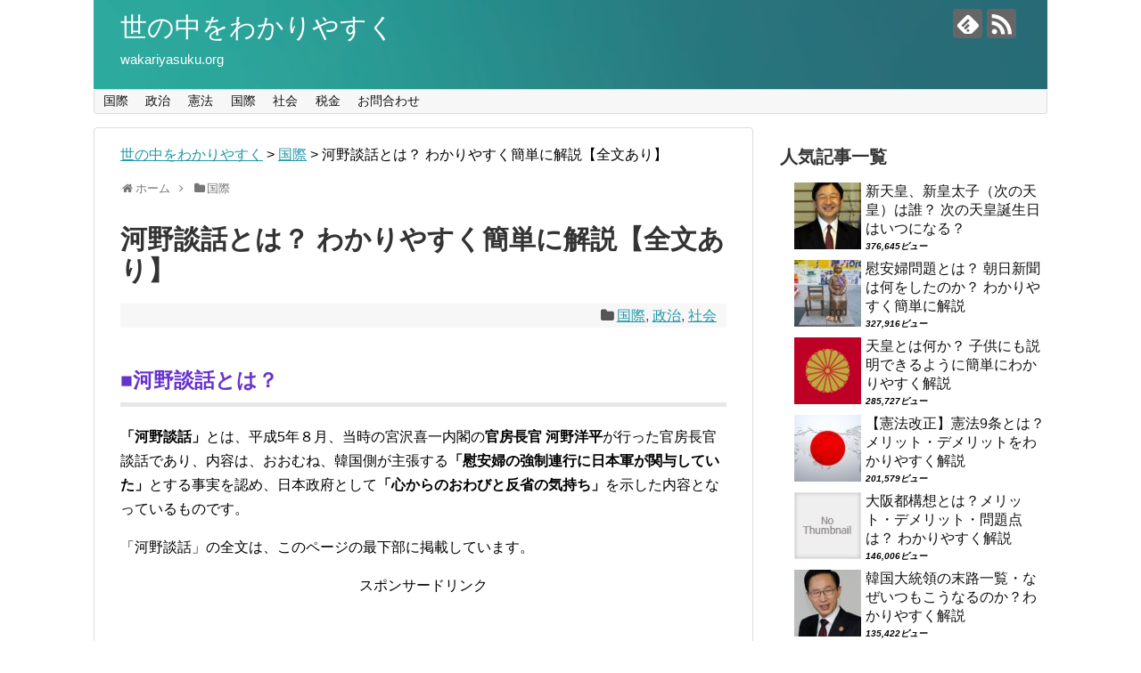

--- FILE ---
content_type: text/html; charset=UTF-8
request_url: https://wakariyasuku.org/kounodanwa.html
body_size: 65692
content:
<!DOCTYPE html>
<html lang="ja">
<head><meta name="viewport" content="width=0, initial-scale=1">
<meta charset="UTF-8">
  <meta name="viewport" content="width=1280, maximum-scale=1, user-scalable=yes">
<link rel="alternate" type="application/rss+xml" title="世の中をわかりやすく RSS Feed" href="https://wakariyasuku.org/feed/">
<link rel="pingback" href="https://wakariyasuku.org/wp/xmlrpc.php">
<meta name="description" content="河野談話とは？ わかりやすく簡単に解説。日韓の検証結果・文言調整の国民の反応、全文ほか。わかりやすく解説しています。河野談話検証結果は？文言調整は？韓国の主張は？一番の論点はなんなのか？慰安婦問題の真実は？わかりやすく解説します。">
<meta name="keywords" content="河野談話,わかりやすく,簡単に">

<meta property="og:type" content="article">
<meta property="og:description" content="河野談話とは？ わかりやすく簡単に解説。日韓の検証結果・文言調整の国民の反応、全文ほか。わかりやすく解説しています。河野談話検証結果は？文言調整は？韓国の主張は？一番の論点はなんなのか？慰安婦問題の真実は？わかりやすく解説します。">
<meta property="og:title" content="河野談話とは？ わかりやすく簡単に解説【全文あり】">
<meta property="og:url" content="https://wakariyasuku.org/kounodanwa.html">
<meta property="og:image" content="https://wakariyasuku.org/wp/wp-content/uploads/2017/11/ianfu2.jpg">
<meta property="og:site_name" content="世の中をわかりやすく">
<meta property="og:locale" content="ja_JP">


<meta name="twitter:card" content="summary">
<meta name="twitter:description" content="河野談話とは？ わかりやすく簡単に解説。日韓の検証結果・文言調整の国民の反応、全文ほか。わかりやすく解説しています。河野談話検証結果は？文言調整は？韓国の主張は？一番の論点はなんなのか？慰安婦問題の真実は？わかりやすく解説します。">
<meta name="twitter:title" content="河野談話とは？ わかりやすく簡単に解説【全文あり】">
<meta name="twitter:url" content="https://wakariyasuku.org/kounodanwa.html">
<meta name="twitter:image" content="https://wakariyasuku.org/wp/wp-content/uploads/2017/11/ianfu2.jpg">
<meta name="twitter:domain" content="wakariyasuku.org">


<link rel="stylesheet" href="/wp/s/a6b73f.css"><title>河野談話とは？ わかりやすく簡単に解説【全文あり】 - 世の中をわかりやすく</title>


<meta name="robots" content="max-snippet:-1, max-image-preview:large, max-video-preview:-1">
<link rel="canonical" href="https://wakariyasuku.org/kounodanwa.html">
<meta property="og:locale" content="ja_JP">
<meta property="og:type" content="article">
<meta property="og:title" content="河野談話とは？ わかりやすく簡単に解説【全文あり】 - 世の中をわかりやすく">
<meta property="og:description" content="■河野談話とは？ 「河野談話」とは、平成5年８月、当時の宮沢喜一内閣の官房長官 河野洋平が行った官房長官談話であり、内容は、おおむね、韓国側...">
<meta property="og:url" content="https://wakariyasuku.org/kounodanwa.html">
<meta property="og:site_name" content="世の中をわかりやすく">
<meta property="article:section" content="国際">
<meta property="article:published_time" content="2017-11-15T06:32:39+00:00">
<meta property="article:modified_time" content="2017-11-30T02:49:15+00:00">
<meta property="og:updated_time" content="2017-11-30T02:49:15+00:00">
<meta property="og:image" content="https://wakariyasuku.org/wp/wp-content/uploads/2017/11/ianfu2.jpg">
<meta property="og:image:secure_url" content="https://wakariyasuku.org/wp/wp-content/uploads/2017/11/ianfu2.jpg">
<meta property="og:image:width" content="640">
<meta property="og:image:height" content="427">
<meta name="twitter:card" content="summary_large_image">
<meta name="twitter:description" content="■河野談話とは？ 「河野談話」とは、平成5年８月、当時の宮沢喜一内閣の官房長官 河野洋平が行った官房長官談話であり、内容は、おおむね、韓国側...">
<meta name="twitter:title" content="河野談話とは？ わかりやすく簡単に解説【全文あり】 - 世の中をわかりやすく">
<meta name="twitter:image" content="https://wakariyasuku.org/wp/wp-content/uploads/2017/11/ianfu2.jpg">
<script type="application/ld+json" class="yoast-schema-graph yoast-schema-graph--main">{"@context":"https://schema.org","@graph":[{"@type":"WebSite","@id":"https://wakariyasuku.org/#website","url":"https://wakariyasuku.org/","name":"\u4e16\u306e\u4e2d\u3092\u308f\u304b\u308a\u3084\u3059\u304f","description":"wakariyasuku.org","potentialAction":{"@type":"SearchAction","target":"https://wakariyasuku.org/?s={search_term_string}","query-input":"required name=search_term_string"}},{"@type":"ImageObject","@id":"https://wakariyasuku.org/kounodanwa.html#primaryimage","url":"https://wakariyasuku.org/wp/wp-content/uploads/2017/11/ianfu2.jpg","width":640,"height":427},{"@type":"WebPage","@id":"https://wakariyasuku.org/kounodanwa.html#webpage","url":"https://wakariyasuku.org/kounodanwa.html","inLanguage":"ja","name":"\u6cb3\u91ce\u8ac7\u8a71\u3068\u306f\uff1f \u308f\u304b\u308a\u3084\u3059\u304f\u7c21\u5358\u306b\u89e3\u8aac\u3010\u5168\u6587\u3042\u308a\u3011 - \u4e16\u306e\u4e2d\u3092\u308f\u304b\u308a\u3084\u3059\u304f","isPartOf":{"@id":"https://wakariyasuku.org/#website"},"primaryImageOfPage":{"@id":"https://wakariyasuku.org/kounodanwa.html#primaryimage"},"datePublished":"2017-11-15T06:32:39+00:00","dateModified":"2017-11-30T02:49:15+00:00","author":{"@id":"https://wakariyasuku.org/#/schema/person/80054a8cd938a65d566f919328daf53c"}},{"@type":["Person"],"@id":"https://wakariyasuku.org/#/schema/person/80054a8cd938a65d566f919328daf53c","name":"shaolin","image":{"@type":"ImageObject","@id":"https://wakariyasuku.org/#authorlogo","url":"https://secure.gravatar.com/avatar/9771d2c82f2bcda179bbe2702bf93b3a?s=96&d=mm&r=g","caption":"shaolin"},"sameAs":[]}]}</script>


<link rel="dns-prefetch" href="//s.w.org">
<link rel="alternate" type="application/rss+xml" title="世の中をわかりやすく &raquo; フィード" href="https://wakariyasuku.org/feed/">
<link rel="alternate" type="application/rss+xml" title="世の中をわかりやすく &raquo; コメントフィード" href="https://wakariyasuku.org/comments/feed/">
<link rel="alternate" type="application/rss+xml" title="世の中をわかりやすく &raquo; 河野談話とは？ わかりやすく簡単に解説【全文あり】 のコメントのフィード" href="https://wakariyasuku.org/kounodanwa.html/feed/">
<script>try{window._wpemojiSettings ={"baseUrl":"https:\/\/s.w.org\/images\/core\/emoji\/2.2.1\/72x72\/","ext":".png","svgUrl":"https:\/\/s.w.org\/images\/core\/emoji\/2.2.1\/svg\/","svgExt":".svg"}}catch(e){console.log(e)}</script>





<style id="extension-style-inline-css" type="text/css">
#site-title a{color:#fff}#site-description{color:#fcfcfc}@media screen and (max-width:639px){.article br{display:block}}#h-top{background-image:url(https://wakariyasuku.org/wp/wp-content/uploads/2017/11/cropped-wakariyasuku-1.jpg)}
</style>




<script src="/wp/s/2e97dc.js" async></script>

<script type="text/javascript">var wpp_params = {"sampling_active":"","sampling_rate":"100","ajax_url":"https:\/\/wakariyasuku.org\/wp\/wp-admin\/admin-ajax.php","action":"update_views_ajax","ID":"114","token":"22a67eb46d"};</script>


<link rel="shortlink" href="https://wakariyasuku.org/?p=114">
<link rel="alternate" type="application/json+oembed" href="https://wakariyasuku.org/wp-json/oembed/1.0/embed?url=https%3A%2F%2Fwakariyasuku.org%2Fkounodanwa.html">
<link rel="alternate" type="text/xml+oembed" href="https://wakariyasuku.org/wp-json/oembed/1.0/embed?url=https%3A%2F%2Fwakariyasuku.org%2Fkounodanwa.html&#038;format=xml">
		
		<link rel="icon" href="https://wakariyasuku.org/wp/wp-content/uploads/2017/10/cropped-haikei-32x32.jpg" sizes="32x32">
<link rel="icon" href="https://wakariyasuku.org/wp/wp-content/uploads/2017/10/cropped-haikei-192x192.jpg" sizes="192x192">
<link rel="apple-touch-icon-precomposed" href="https://wakariyasuku.org/wp/wp-content/uploads/2017/10/cropped-haikei-180x180.jpg">
<meta name="msapplication-TileImage" content="https://wakariyasuku.org/wp/wp-content/uploads/2017/10/cropped-haikei-270x270.jpg">

<script type="text/javascript">
    var analyticsFileTypes = [''];
    var analyticsSnippet = 'enabled';
    var analyticsEventTracking = 'enabled';
</script>
<script type="text/javascript">
	var _gaq = _gaq || [];
  
	_gaq.push(['_setAccount', 'UA-46394014-3']);
    _gaq.push(['_addDevId', 'i9k95']); // Google Analyticator App ID with Google
	_gaq.push(['_trackPageview']);

	(function() {
		var ga = document.createElement('script'); ga.type = 'text/javascript'; ga.async = true;
		                ga.src = ('https:' == document.location.protocol ? 'https://ssl' : 'http://www') + '.google-analytics.com/ga.js';
		                var s = document.getElementsByTagName('script')[0]; s.parentNode.insertBefore(ga, s);
	})();
</script>

<script async src="//pagead2.googlesyndication.com/pagead/js/adsbygoogle.js"></script>
<script>
     (adsbygoogle = window.adsbygoogle || []).push({
          google_ad_client: "ca-pub-3393122886362603",
          enable_page_level_ads: true
     });
</script>

</head>
  <body class="post-template-default single single-post postid-114 single-format-standard categoryid-4 categoryid-2 categoryid-8" itemscope itemtype="http://schema.org/WebPage">
    <div id="container">

      
      <header itemscope itemtype="http://schema.org/WPHeader">
        <div id="header" class="clearfix">
          <div id="header-in">

                        <div id="h-top">
              
<div id="mobile-menu">
  <a id="mobile-menu-toggle" href="#"><span class="fa fa-bars fa-2x"></span></a>
</div>

              <div class="alignleft top-title-catchphrase">
                
<p id="site-title" itemscope itemtype="http://schema.org/Organization">
  <a href="/">世の中をわかりやすく</a></p>

<p id="site-description">
  wakariyasuku.org</p>
              </div>

              <div class="alignright top-sns-follows">
                                
<div class="sns-pages">
<p class="sns-follow-msg">フォローする</p>
<ul class="snsp">
<li class="feedly-page"><a href="//feedly.com/i/subscription/feed/https:/wakariyasuku.org/feed/" target="blank" title="feedlyで更新情報を購読" rel="nofollow"><span class="icon-feedly-logo"></span></a></li><li class="rss-page"><a href="feed/" target="_blank" title="RSSで更新情報をフォロー" rel="nofollow"><span class="icon-rss-logo"></span></a></li>  </ul>
</div>
                              </div>

            </div>
          </div>
        </div>
      </header>


      
<nav itemscope itemtype="http://schema.org/SiteNavigationElement">
  <div id="navi">
      	<div id="navi-in">
      <div class="menu-%e5%9b%bd%e9%9a%9b-container"><ul id="menu-%e5%9b%bd%e9%9a%9b" class="menu"><li id="menu-item-48" class="menu-item menu-item-type-taxonomy menu-item-object-category current-post-ancestor current-menu-parent current-post-parent menu-item-48"><a href="category/%e5%9b%bd%e9%9a%9b/">国際</a></li>
<li id="menu-item-50" class="menu-item menu-item-type-taxonomy menu-item-object-category current-post-ancestor current-menu-parent current-post-parent menu-item-50"><a href="category/%e6%94%bf%e6%b2%bb/">政治</a></li>
<li id="menu-item-159" class="menu-item menu-item-type-taxonomy menu-item-object-category menu-item-159"><a href="category/%e6%94%bf%e6%b2%bb/%e6%86%b2%e6%b3%95/">憲法</a></li>
<li id="menu-item-160" class="menu-item menu-item-type-taxonomy menu-item-object-category current-post-ancestor current-menu-parent current-post-parent menu-item-160"><a href="category/%e5%9b%bd%e9%9a%9b/">国際</a></li>
<li id="menu-item-161" class="menu-item menu-item-type-taxonomy menu-item-object-category current-post-ancestor current-menu-parent current-post-parent menu-item-161"><a href="category/%e7%a4%be%e4%bc%9a/">社会</a></li>
<li id="menu-item-162" class="menu-item menu-item-type-taxonomy menu-item-object-category menu-item-162"><a href="category/%e7%a8%8e%e9%87%91/">税金</a></li>
<li id="menu-item-413" class="menu-item menu-item-type-post_type menu-item-object-page menu-item-413"><a href="%e3%81%8a%e5%95%8f%e5%90%88%e3%82%8f%e3%81%9b/">お問合わせ</a></li>
</ul></div>    </div>
  </div>
</nav>

      
      <div id="body">
        <div id="body-in" class="cf">

          
          
          <main itemscope itemprop="mainContentOfPage">
            <div id="main" itemscope itemtype="http://schema.org/Blog">
<div class="breadcrumbs" typeof="BreadcrumbList" vocab="https://schema.org/">
    
<span property="itemListElement" typeof="ListItem"><a property="item" typeof="WebPage" title="Go to 世の中をわかりやすく." href="/" class="home"><span property="name">世の中をわかりやすく</span></a><meta property="position" content="1"></span> &gt; <span property="itemListElement" typeof="ListItem"><a property="item" typeof="WebPage" title="Go to the 国際 category archives." href="category/%e5%9b%bd%e9%9a%9b/" class="taxonomy category"><span property="name">国際</span></a><meta property="position" content="2"></span> &gt; <span property="itemListElement" typeof="ListItem"><span property="name" class="post post-post current-item">河野談話とは？ わかりやすく簡単に解説【全文あり】</span><meta property="url" content="https://wakariyasuku.org/kounodanwa.html"><meta property="position" content="3"></span></div><br>
  
  <div id="breadcrumb" class="breadcrumb-category"><div itemtype="http://data-vocabulary.org/Breadcrumb" itemscope="" class="breadcrumb-home"><span class="fa fa-home fa-fw"></span><a href="/" itemprop="url"><span itemprop="title">ホーム</span></a><span class="sp"><span class="fa fa-angle-right"></span></span></div><div itemtype="http://data-vocabulary.org/Breadcrumb" itemscope=""><span class="fa fa-folder fa-fw"></span><a href="category/%e5%9b%bd%e9%9a%9b/" itemprop="url"><span itemprop="title">国際</span></a></div></div>  <div id="post-114" class="post-114 post type-post status-publish format-standard has-post-thumbnail hentry category-4 category-2 category-8">
  <article class="article">
  
  
  <header>
    <h1 class="entry-title">
            河野談話とは？ わかりやすく簡単に解説【全文あり】          </h1>
    <p class="post-meta">
          
      <span class="category"><span class="fa fa-folder fa-fw"></span><a href="category/%e5%9b%bd%e9%9a%9b/" rel="category tag">国際</a><span class="category-separator">, </span><a href="category/%e6%94%bf%e6%b2%bb/" rel="category tag">政治</a><span class="category-separator">, </span><a href="category/%e7%a4%be%e4%bc%9a/" rel="category tag">社会</a></span>

      
      
      
      
      
    </p>

    
    
    
      </header>

  
  <div id="the-content" class="entry-content">
  <h3><b><span style="color: #63c;">■河野談話とは？</span></b></h3>
<p><strong>「河野談話」</strong>とは、平成5年８月、当時の宮沢喜一内閣の<strong>官房長官 河野洋平</strong>が行った官房長官談話であり、内容は、おおむね、韓国側が主張する<strong>「慰安婦の強制連行に日本軍が関与していた」</strong>とする事実を認め、日本政府として<strong>「心からのおわびと反省の気持ち」</strong>を示した内容となっているものです。</p>
<p>「河野談話」の全文は、このページの最下部に掲載しています。</p>
<p></p><div style="text-align:center;">
スポンサードリンク<br>
<script async src="//pagead2.googlesyndication.com/pagead/js/adsbygoogle.js"></script>

<ins class="adsbygoogle" style="display:inline-block;width:336px;height:280px" data-ad-client="ca-pub-3393122886362603" data-ad-slot="4718955170"></ins>
<script>
(adsbygoogle = window.adsbygoogle || []).push({});
</script>
  </div>
<h3><b><span style="color: #63c;">■「河野談話」の何が問題なのか？</span></b></h3>
<p>この「河野談話」については各方面から「再び検証すべき」「撤回すべき」という否定的な意見が上がっています。</p>
<p>その否定的な意見の上がる一番大きな要因は「日本軍が慰安婦の強制連行に関与した」という証拠がなく、あるのは「強制連行された」との元慰安婦の証言のみであり、その証言も信憑性が疑わしいものばかりだからです。</p>
<p>産經新聞は、2013年10月16日の記事で以下のように指摘しています。</p>
<blockquote><p>元慰安婦報告書、ずさん調査浮き彫り<br>
慰安所ない場所で「働いた」など証言曖昧<br>
河野談話の根拠崩れる</p>
<p>産経新聞は１５日、慰安婦募集の強制性を認めた平成５年８月の「河野洋平官房長官談話」の根拠となった、韓国での元慰安婦１６人の聞き取り調査報告書を入手した。証言の事実関係はあいまいで別の機会での発言との食い違いも目立つほか、氏名や生年すら不正確な例もあり、歴史資料としては通用しない内容だった。軍や官憲による強制連行を示す政府資料は一切見つかっておらず、決め手の元慰安婦への聞き取り調査もずさんだったと判明したことで、河野談話の正当性は根底から崩れたといえる。産経新聞は河野氏に取材を申し入れたが、応じなかった。</p>
<p>５年７月２６日から３０日までの５日間、ソウルで実施した聞き取り調査に関しては９年、当時の東良信内閣外政審議室審議官が自民党の勉強会で「（強制性認定の）明確な根拠として使えるものではなかった」と証言している。ところが政府は、この調査内容を「個人情報保護」などを理由に開示してこなかった。</p>
<p>産経新聞が今回入手した報告書はＡ４判１３枚で、調査対象の１６人が慰安婦となった理由や経緯、慰安所での体験などが記されている。だまされたり、無理やり連れて行かされたりして客を取らされるなどの悲惨な境遇が描写されている。</p>
<p>しかし、資料としての信頼性は薄い。当時、朝鮮半島では戸籍制度が整備されていたにもかかわらず、報告書で元慰安婦の生年月日が記載されているのは半数の８人で空欄が６人いた。やはり朝鮮半島で重視される出身地についても、大半の１３人が不明・不詳となっている。</p>
<p>肝心の氏名に関しても、「呂」と名字だけのものや「白粉」と不完全なもの、「カン」などと漢字不明のものもある。また、同一人物が複数の名前を使い分けているか、調査官が名前を記載ミスしたとみられる箇所も存在する。</p>
<p>大阪、熊本、台湾など戦地ではなく、一般の娼館はあっても慰安所はなかった地域で働いたとの証言もある。元慰安婦が台湾中西部の地名「彰化」と話した部分を日本側が「娼家」と勘違いして報告書に記述している部分もあった。</p>
<p>また、聞き取り調査対象の元慰安婦の人選にも疑義が残る。調査には、日本での慰安婦賠償訴訟を起こした原告５人が含まれていたが、訴状と聞き取り調査での証言は必ずしも一致せず二転三転している。</p>
<p>日本側の聞き取り調査に先立ち、韓国の安（アン）秉（ビョン）直（ジク）ソウル大教授（当時）が中心となって４年に行った元慰安婦への聞き取り調査では、連絡可能な４０人余に５～６回面会した結果、「証言者が意図的に事実を歪曲していると思われるケース」（安氏）があったため、採用したのは１９人だった。</p>
<p>政府の聞き取り調査は、韓国側の調査で不採用となった元慰安婦も複数対象としている可能性が高いが、政府は裏付け調査や確認作業は一切行っていない。</p>
<p>談話作成に関わった事務方トップの石原信雄元官房副長官は産経新聞の取材に対し「私は報告書は見ておらず、担当官の報告を聞いて判断したが、談話の大前提である証言内容がずさんで真実性、信憑性を疑わせるとなると大変な問題だ。人選したのは韓国側であり、信頼関係が揺らいでくる」と語った。</p></blockquote>
<p>このようなずさんな調査に基づいて「心からのおわびと反省の気持ち」を表明してしまったことにはいまさらながら驚きを隠せません。</p>
<p>つまり、「河野談話」とは、河野洋平らの<strong>個人的な価値判断</strong>によりなされたものなのです。そして、以後の、「慰安婦像の設置」をはじめとする韓国側の暴挙を許す、すべての悪因であるといえます。</p>
<p></p><div style="text-align:center;">
スポンサードリンク<br>
<script async src="//pagead2.googlesyndication.com/pagead/js/adsbygoogle.js"></script>

<ins class="adsbygoogle" style="display:inline-block;width:336px;height:280px" data-ad-client="ca-pub-3393122886362603" data-ad-slot="4718955170"></ins>
<script>
(adsbygoogle = window.adsbygoogle || []).push({});
</script>
  </div>
<h3><b><span style="color: #63c;">■なぜ安倍首相は「河野談話」の見直しや破棄をしないのか？</span></b></h3>
<p>2014年3月、安倍晋三首相は河野談話について「安倍内閣で見直すことは考えていない」と発言しました。</p>
<p>河野談話の見直しは、安倍総理の長年の個人的な望みでもあったはずですが、この安倍内閣では見直さない旨を表明していまいました。</p>
<p>この「河野談話見直し断念」の背景には、アメリカの強力な圧力があると言われています。</p>
<p>安倍内閣だけでなく、「河野談話」の見直しや破棄には常にアメリカの圧力があることで困難な状況になってなっていると考えてよいでしょう。</p>
<h3><b><span style="color: #63c;">■河野洋平は証人喚問しないのか？</span></b></h3>
<p>平成26年2月20日の衆議院予算会議に、河野談話が出された当時の内閣副官房長官、石原信雄氏が参考人招致されました。</p>
<p>以下はその動画です。</p>
<p></p><div class="video-container"><div class="video"><iframe src="//www.youtube.com/embed/FztTmONGSpw?rel=0" width="90%" height="350" frameborder="0" allowfullscreen="allowfullscreen"></iframe></div></div>
<p>この石原元副官房長官参の考人招致により、「河野談話」がまったく無根拠になされた談話であったことが判明しています。</p>
<p>次は河野洋平を証人喚問し、まず日本国民に対して「心からのおわびと反省の気持ち」を示させて欲しいものです。</p>
<h3><b><span style="color: #63c;">■河野談話検証結果は？</span></b></h3>
<p>平成26年6月20日、日韓による河野談話の検証結果が発表されました。</p>
<p>その結果、やはり、河野談話の文言については、当時政府と韓国との間でなんらかの調整があったとの報告がされました。</p>
<p>これについて、河野洋平は「私としては新たに付け加えることもなければ差し引くこともない」などとして言及を避けています。</p>
<blockquote><p><strong>＜河野談話全文＞</strong></p>
<p>慰安婦関係調査結果発表に関する河野内閣官房長官談話</p>
<p>いわゆる従軍慰安婦問題については、政府は、一昨年12月より、調査を進めて来たが、今般その結果がまとまったので発表することとした。</p>
<p>今次調査の結果、長期に、かつ広範な地域にわたって慰安所が設置され、数多くの慰安婦が存在したことが認められた。慰安所は、当時の軍当局の要請により設営されたものであり、慰安所の設置、管理及び慰安婦の移送については、旧日本軍が直接あるいは間接にこれに関与した。慰安婦の募集については、軍の要請を受けた業者が主としてこれに当たったが、その場合も、甘言、強圧による等、本人たちの意思に反して集められた事例が数多くあり、更に、官憲等が直接これに加担したこともあったことが明らかになった。また、慰安所における生活は、強制的な状況の下での痛ましいものであった。</p>
<p>なお、戦地に移送された慰安婦の出身地については、日本を別とすれば、朝鮮半島が大きな比重を占めていたが、当時の朝鮮半島は我が国の統治下にあり、その募集、移送、管理等も、甘言、強圧による等、総じて本人たちの意思に反して行われた。</p>
<p>いずれにしても、本件は、当時の軍の関与の下に、多数の女性の名誉と尊厳を深く傷つけた問題である。政府は、この機会に、改めて、その出身地のいかんを問わず、いわゆる従軍慰安婦として数多の苦痛を経験され、心身にわたり癒しがたい傷を負われたすべての方々に対し心からお詫びと反省の気持ちを申し上げる。また、そのような気持ちを我が国としてどのように表すかということについては、有識者のご意見なども徴しつつ、今後とも真剣に検討すべきものと考える。</p>
<p>われわれはこのような歴史の真実を回避することなく、むしろこれを歴史の教訓として直視していきたい。われわれは、歴史研究、歴史教育を通じて、このような問題を永く記憶にとどめ、同じ過ちを決して繰り返さないという固い決意を改めて表明する。</p>
<p>なお、本問題については、本邦において訴訟が提起されており、また、国際的にも関心が寄せられており、政府としても、今後とも、民間の研究を含め、十分に関心を払って参りたい。（1993年8月4日、外務省のWEBサイトより）</p></blockquote>
  </div>

  <footer>
    
    
      
                     <div class="ad-article-bottom ad-space">
          <div class="ad-label">スポンサーリンク</div>
          <div class="ad-left ad-pc adsense-336">				<div class="classic-text-widget"></div>
			<div class="widget-ad">スポンサーリンク</div>				<div class="classic-text-widget"><script async src="//pagead2.googlesyndication.com/pagead/js/adsbygoogle.js"></script>

<ins class="adsbygoogle" style="display:inline-block;width:336px;height:280px" data-ad-client="ca-pub-3393122886362603" data-ad-slot="4718955170"></ins>
<script>
(adsbygoogle = window.adsbygoogle || []).push({});
</script></div>
			</div>
          <div class="ad-right ad-pc adsense-336">				<div class="classic-text-widget"></div>
			<div class="widget-ad">スポンサーリンク</div>				<div class="classic-text-widget"><script async src="//pagead2.googlesyndication.com/pagead/js/adsbygoogle.js"></script>

<ins class="adsbygoogle" style="display:inline-block;width:336px;height:280px" data-ad-client="ca-pub-3393122886362603" data-ad-slot="4718955170"></ins>
<script>
(adsbygoogle = window.adsbygoogle || []).push({});
</script></div>
			</div>
          <div class="clear"></div>
        </div>
            

    
    <div id="sns-group" class="sns-group sns-group-bottom">
    <div class="sns-buttons sns-buttons-pc">
    <p class="sns-share-msg">シェアする</p>
    <ul class="snsb clearfix">
    <li class="balloon-btn twitter-balloon-btn twitter-balloon-btn-defalt">
  <div class="balloon-btn-set">
    <div class="arrow-box">
      <a href="//twitter.com/search?q=https%3A%2F%2Fwakariyasuku.org%2Fkounodanwa.html" target="blank" class="arrow-box-link twitter-arrow-box-link" rel="nofollow">
        <span class="social-count twitter-count"><span class="fa fa-comments"></span></span>
      </a>
    </div>
    <a href="//twitter.com/intent/tweet?text=%E6%B2%B3%E9%87%8E%E8%AB%87%E8%A9%B1%E3%81%A8%E3%81%AF%EF%BC%9F+%E3%82%8F%E3%81%8B%E3%82%8A%E3%82%84%E3%81%99%E3%81%8F%E7%B0%A1%E5%8D%98%E3%81%AB%E8%A7%A3%E8%AA%AC%E3%80%90%E5%85%A8%E6%96%87%E3%81%82%E3%82%8A%E3%80%91&amp;url=https%3A%2F%2Fwakariyasuku.org%2Fkounodanwa.html" target="blank" class="balloon-btn-link twitter-balloon-btn-link twitter-balloon-btn-link-default" rel="nofollow">
      <span class="fa fa-twitter"></span>
              <span class="tweet-label">ツイート</span>
          </a>
  </div>
</li>
        <li class="facebook-btn"><div class="fb-like" data-href="https://wakariyasuku.org/kounodanwa.html" data-layout="box_count" data-action="like" data-show-faces="false" data-share="true"></div></li>
            <li class="google-plus-btn"><script type="text/javascript" src="//apis.google.com/js/plusone.js"></script>
      <div class="g-plusone" data-size="tall" data-href="https://wakariyasuku.org/kounodanwa.html"></div>
    </li>
            <li class="hatena-btn"> <a href="//b.hatena.ne.jp/entry/https:/wakariyasuku.org/kounodanwa.html" class="hatena-bookmark-button" data-hatena-bookmark-title="河野談話とは？ わかりやすく簡単に解説【全文あり】｜世の中をわかりやすく" data-hatena-bookmark-layout="vertical-large"><img src="//b.st-hatena.com/images/entry-button/button-only.gif" alt="このエントリーをはてなブックマークに追加" style="border: none;"></a><script type="text/javascript" src="//b.st-hatena.com/js/bookmark_button.js" async></script>
    </li>
            <li class="pocket-btn"><a data-pocket-label="pocket" data-pocket-count="vertical" class="pocket-btn" data-lang="en"></a>
<script type="text/javascript">!function(d,i){if(!d.getElementById(i)){var j=d.createElement("script");j.id=i;j.src="//widgets.getpocket.com/v1/j/btn.js?v=1";var w=d.getElementById(i);d.body.appendChild(j);}}(document,"pocket-btn-js");</script>
    </li>
            <li class="line-btn">
      <a href="//timeline.line.me/social-plugin/share?url=https%3A%2F%2Fwakariyasuku.org%2Fkounodanwa.html" target="blank" class="line-btn-link" rel="nofollow">
          <img src="wp/wp-content/themes/simplicity2/images/line-btn.png" alt="" class="line-btn-img"><img src="wp/wp-content/themes/simplicity2/images/line-btn-mini.png" alt="" class="line-btn-img-mini">
        </a>
    </li>
                      </ul>
</div>

    
<div class="sns-pages">
<p class="sns-follow-msg">フォローする</p>
<ul class="snsp">
<li class="feedly-page"><a href="//feedly.com/i/subscription/feed/https:/wakariyasuku.org/feed/" target="blank" title="feedlyで更新情報を購読" rel="nofollow"><span class="icon-feedly-logo"></span></a></li><li class="rss-page"><a href="feed/" target="_blank" title="RSSで更新情報をフォロー" rel="nofollow"><span class="icon-rss-logo"></span></a></li>  </ul>
</div>
    </div>

    
    <p class="footer-post-meta">

            <span class="post-tag"></span>
      
      
      
          </p>
  </footer>
  </article>
  </div>

      <div id="under-entry-body">

            <aside id="related-entries">
        <h2>関連記事</h2>
                <article class="related-entry cf">
  <div class="related-entry-thumb">
    <a href="kyosantou.html" title="共産主義、社会主義、左翼とは？ わかりやすく簡単に解説">
        <img width="100" height="100" src="wp/wp-content/uploads/2017/11/スクリーンショット-2018-07-30-14.16.49-100x100.png" class="related-entry-thumb-image wp-post-image" alt="" srcset="wp/wp-content/uploads/2017/11/スクリーンショット-2018-07-30-14.16.49-100x100.png 100w,wp/wp-content/uploads/2017/11/スクリーンショット-2018-07-30-14.16.49-150x150.png 150w" sizes="(max-width: 100px) 100vw, 100px">        </a>
  </div>

  <div class="related-entry-content">
    <header>
      <h3 class="related-entry-title">
        <a href="kyosantou.html" class="related-entry-title-link" title="共産主義、社会主義、左翼とは？ わかりやすく簡単に解説">
        共産主義、社会主義、左翼とは？ わかりやすく簡単に解説        </a></h3>
    </header>
    <p class="related-entry-snippet">
   共産主義とはなんなのか？ 左翼、社会主義とは？　簡単にわかりやすく解説しています。共産主義・社会主義革命とは？ 犠牲者数は？ いわゆる左翼について小学生、中学生などの子供でもわかる内容となっております。</p>

        <footer>
      <p class="related-entry-read"><a href="kyosantou.html">記事を読む</a></p>
    </footer>
    
  </div>
</article>      <article class="related-entry cf">
  <div class="related-entry-thumb">
    <a href="shuudann09.html" title="集団的自衛権と「中国の脅威」- 尖閣諸島問題とは？わかりやすく解説">
        <img src="wp/wp-content/themes/simplicity2/images/no-image.png" alt="NO IMAGE" class="no-image related-entry-no-image" srcset="wp/wp-content/themes/simplicity2/images/no-image.png 100w" width="100" height="100" sizes="(max-width: 100px) 100vw, 100px">
        </a>
  </div>

  <div class="related-entry-content">
    <header>
      <h3 class="related-entry-title">
        <a href="shuudann09.html" class="related-entry-title-link" title="集団的自衛権と「中国の脅威」- 尖閣諸島問題とは？わかりやすく解説">
        集団的自衛権と「中国の脅威」- 尖閣諸島問題とは？わかりやすく解説        </a></h3>
    </header>
    <p class="related-entry-snippet">
   集団的自衛権行使容認が閣議決定。中国の脅威への抑止力になるのか？ 尖閣諸島問題とは？わかりやすく解説、考察しています。</p>

        <footer>
      <p class="related-entry-read"><a href="shuudann09.html">記事を読む</a></p>
    </footer>
    
  </div>
</article>      <article class="related-entry cf">
  <div class="related-entry-thumb">
    <a href="shuudann08.html" title="集団的自衛権で、戦争の可能性は？">
        <img src="wp/wp-content/themes/simplicity2/images/no-image.png" alt="NO IMAGE" class="no-image related-entry-no-image" srcset="wp/wp-content/themes/simplicity2/images/no-image.png 100w" width="100" height="100" sizes="(max-width: 100px) 100vw, 100px">
        </a>
  </div>

  <div class="related-entry-content">
    <header>
      <h3 class="related-entry-title">
        <a href="shuudann08.html" class="related-entry-title-link" title="集団的自衛権で、戦争の可能性は？">
        集団的自衛権で、戦争の可能性は？        </a></h3>
    </header>
    <p class="related-entry-snippet">
   集団的自衛権で、戦争の可能性は？　考察しています集団的自衛権行使容認が閣議決定。日本は戦争をする国になるのか？考察しています。</p>

        <footer>
      <p class="related-entry-read"><a href="shuudann08.html">記事を読む</a></p>
    </footer>
    
  </div>
</article>      <article class="related-entry cf">
  <div class="related-entry-thumb">
    <a href="shinjuwan" title="真珠湾攻撃の真実をわかりやすく簡単に解説">
        <img width="100" height="100" src="wp/wp-content/uploads/2017/11/Chuichi_Nagumo-100x100.jpg" class="related-entry-thumb-image wp-post-image" alt="" srcset="wp/wp-content/uploads/2017/11/Chuichi_Nagumo-100x100.jpg 100w,wp/wp-content/uploads/2017/11/Chuichi_Nagumo-150x150.jpg 150w" sizes="(max-width: 100px) 100vw, 100px">        </a>
  </div>

  <div class="related-entry-content">
    <header>
      <h3 class="related-entry-title">
        <a href="shinjuwan" class="related-entry-title-link" title="真珠湾攻撃の真実をわかりやすく簡単に解説">
        真珠湾攻撃の真実をわかりやすく簡単に解説        </a></h3>
    </header>
    <p class="related-entry-snippet">
   真珠湾攻撃の真実はなんなのか？わかりやすく簡単に解説します。ハルノートやルーズベルトの陰謀論、なぜ空母が全て出払っていたのか？真実に迫ります。</p>

        <footer>
      <p class="related-entry-read"><a href="shinjuwan">記事を読む</a></p>
    </footer>
    
  </div>
</article>      <article class="related-entry cf">
  <div class="related-entry-thumb">
    <a href="k9jieitaimeiki" title="【９条改正】自衛隊明記とはどういうこと？狙いは何？　わかりやすく簡単に解説">
        <img width="100" height="100" src="wp/wp-content/uploads/2017/11/8e0b942189dcdca6ecb6e3a2e75bd91f_s-100x100.jpg" class="related-entry-thumb-image wp-post-image" alt="" srcset="wp/wp-content/uploads/2017/11/8e0b942189dcdca6ecb6e3a2e75bd91f_s-100x100.jpg 100w,wp/wp-content/uploads/2017/11/8e0b942189dcdca6ecb6e3a2e75bd91f_s-150x150.jpg 150w" sizes="(max-width: 100px) 100vw, 100px">        </a>
  </div>

  <div class="related-entry-content">
    <header>
      <h3 class="related-entry-title">
        <a href="k9jieitaimeiki" class="related-entry-title-link" title="【９条改正】自衛隊明記とはどういうこと？狙いは何？　わかりやすく簡単に解説">
        【９条改正】自衛隊明記とはどういうこと？狙いは何？　わかりやすく簡単に解説        </a></h3>
    </header>
    <p class="related-entry-snippet">
   自衛隊明記とはどういうこと？　安倍首相の狙いは何なのか？　憲法９条３項の内容、条文案についてなど、わかりやすく簡単に解説しています。</p>

        <footer>
      <p class="related-entry-read"><a href="k9jieitaimeiki">記事を読む</a></p>
    </footer>
    
  </div>
</article>      <article class="related-entry cf">
  <div class="related-entry-thumb">
    <a href="shaho02.html" title="厚生年金とは？ わかりやすく解説">
        <img src="wp/wp-content/themes/simplicity2/images/no-image.png" alt="NO IMAGE" class="no-image related-entry-no-image" srcset="wp/wp-content/themes/simplicity2/images/no-image.png 100w" width="100" height="100" sizes="(max-width: 100px) 100vw, 100px">
        </a>
  </div>

  <div class="related-entry-content">
    <header>
      <h3 class="related-entry-title">
        <a href="shaho02.html" class="related-entry-title-link" title="厚生年金とは？ わかりやすく解説">
        厚生年金とは？ わかりやすく解説        </a></h3>
    </header>
    <p class="related-entry-snippet">
   厚生年金とは？ わかりやすく簡単に解説しています。年金の一つ厚生年金、どれぐらいの掛け金でどれぐらいの年金がもらえるのかなどご紹介。</p>

        <footer>
      <p class="related-entry-read"><a href="shaho02.html">記事を読む</a></p>
    </footer>
    
  </div>
</article>      <article class="related-entry cf">
  <div class="related-entry-thumb">
    <a href="tennoutoha" title="天皇とは何か？ 子供にも説明できるように簡単にわかりやすく解説">
        <img width="80" height="80" src="wp/wp-content/uploads/2017/12/Flag_of_the_Japanese_Emperor.svg-1.png" class="related-entry-thumb-image wp-post-image" alt="">        </a>
  </div>

  <div class="related-entry-content">
    <header>
      <h3 class="related-entry-title">
        <a href="tennoutoha" class="related-entry-title-link" title="天皇とは何か？ 子供にも説明できるように簡単にわかりやすく解説">
        天皇とは何か？ 子供にも説明できるように簡単にわかりやすく解説        </a></h3>
    </header>
    <p class="related-entry-snippet">
   天皇とは何か？日本古来の宗教、神道との関係は？天皇は神なのか？万世一系、三種の神器とはなに？ 子供にも説明できるように簡単にわかりやすく解説します。</p>

        <footer>
      <p class="related-entry-read"><a href="tennoutoha">記事を読む</a></p>
    </footer>
    
  </div>
</article>      <article class="related-entry cf">
  <div class="related-entry-thumb">
    <a href="jidaishugi" title="事大主義とは？韓国は事大主義なのか？わかりやすく簡単に解説">
        <img width="100" height="100" src="wp/wp-content/uploads/2019/09/清国属国旗-100x100.jpg" class="related-entry-thumb-image wp-post-image" alt="" srcset="wp/wp-content/uploads/2019/09/清国属国旗-100x100.jpg 100w,wp/wp-content/uploads/2019/09/清国属国旗-150x150.jpg 150w" sizes="(max-width: 100px) 100vw, 100px">        </a>
  </div>

  <div class="related-entry-content">
    <header>
      <h3 class="related-entry-title">
        <a href="jidaishugi" class="related-entry-title-link" title="事大主義とは？韓国は事大主義なのか？わかりやすく簡単に解説">
        事大主義とは？韓国は事大主義なのか？わかりやすく簡単に解説        </a></h3>
    </header>
    <p class="related-entry-snippet">
   事大主義とはどのような意味合いであり、どのように使われる言葉なのかを朝鮮半島や日本の歴史からわかりやすく簡単に解説しています。</p>

        <footer>
      <p class="related-entry-read"><a href="jidaishugi">記事を読む</a></p>
    </footer>
    
  </div>
</article>      <article class="related-entry cf">
  <div class="related-entry-thumb">
    <a href="osakato.html" title="大阪都構想とは？メリット・デメリット・問題点は？ わかりやすく解説">
        <img src="wp/wp-content/themes/simplicity2/images/no-image.png" alt="NO IMAGE" class="no-image related-entry-no-image" srcset="wp/wp-content/themes/simplicity2/images/no-image.png 100w" width="100" height="100" sizes="(max-width: 100px) 100vw, 100px">
        </a>
  </div>

  <div class="related-entry-content">
    <header>
      <h3 class="related-entry-title">
        <a href="osakato.html" class="related-entry-title-link" title="大阪都構想とは？メリット・デメリット・問題点は？ わかりやすく解説">
        大阪都構想とは？メリット・デメリット・問題点は？ わかりやすく解説        </a></h3>
    </header>
    <p class="related-entry-snippet">
   大阪都構想とは？　そのメリットとデメリットをわかりやすく解説しています。</p>

        <footer>
      <p class="related-entry-read"><a href="osakato.html">記事を読む</a></p>
    </footer>
    
  </div>
</article>      <article class="related-entry cf">
  <div class="related-entry-thumb">
    <a href="shuudann04.html" title="憲法改正、憲法解釈変更と集団的自衛権について解説">
        <img src="wp/wp-content/themes/simplicity2/images/no-image.png" alt="NO IMAGE" class="no-image related-entry-no-image" srcset="wp/wp-content/themes/simplicity2/images/no-image.png 100w" width="100" height="100" sizes="(max-width: 100px) 100vw, 100px">
        </a>
  </div>

  <div class="related-entry-content">
    <header>
      <h3 class="related-entry-title">
        <a href="shuudann04.html" class="related-entry-title-link" title="憲法改正、憲法解釈変更と集団的自衛権について解説">
        憲法改正、憲法解釈変更と集団的自衛権について解説        </a></h3>
    </header>
    <p class="related-entry-snippet">
   憲法改正、憲法解釈変更と集団的自衛権の行使についてわかりやすく解説しています。</p>

        <footer>
      <p class="related-entry-read"><a href="shuudann04.html">記事を読む</a></p>
    </footer>
    
  </div>
</article>  
  <br style="clear:both;">      </aside>
      


        
                     <div class=" ad-space">
          <div class="ad-label">スポンサーリンク</div>
          <div class="ad-pc adsense-336">				<div class="classic-text-widget"></div>
			<div class="widget-ad">スポンサーリンク</div>				<div class="classic-text-widget"><script async src="//pagead2.googlesyndication.com/pagead/js/adsbygoogle.js"></script>

<ins class="adsbygoogle" style="display:inline-block;width:336px;height:280px" data-ad-client="ca-pub-3393122886362603" data-ad-slot="4718955170"></ins>
<script>
(adsbygoogle = window.adsbygoogle || []).push({});
</script></div>
			</div>
        </div>
            
      
      
<div class="navigation">
      <div class="prev"><a href="mandk.html" rel="prev"><span class="fa fa-arrow-left fa-2x pull-left"></span>村山談話、小泉談話とは？ 河野談話との違いは？ わかりやすく簡単に解説（全文あり）</a></div>
      <div class="next"><a href="ianfu.html" rel="next"><span class="fa fa-arrow-right fa-2x pull-left"></span>慰安婦問題とは？ 朝日新聞は何をしたのか？ わかりやすく簡単に解説</a></div>
  </div>

      
<div id="comment-area">
			<section>
			<h2 id="comments">コメント</h2>

			<ol class="commets-list">
					<li class="comment even thread-even depth-1" id="comment-5">
				<div id="div-comment-5" class="comment-body">
				<div class="comment-author vcard">
			<img alt="" src="//secure.gravatar.com/avatar/d101943ce0fd056c5f20b0064c105093?s=55&#038;d=mm&#038;r=g" srcset="//secure.gravatar.com/avatar/d101943ce0fd056c5f20b0064c105093?s=110&amp;d=mm&amp;r=g 2x" class="avatar avatar-55 photo" height="55" width="55">			<cite class="fn">女性人権問題:歴史認識問題研究者</cite> <span class="says">より:</span>		</div>
		
		<div class="comment-meta commentmetadata"><a href="kounodanwa.html/#comment-5">
			2018年3月26日 9:46 PM</a>		</div>

		<p>慰安婦所自体の環境、就業規則自体は、劣悪だったようだ。しかしそれなりの報酬:性病抑止策はとられていたようだ。問題は本人意思に反する、かどわかし:拉致強制連行募集だが実行犯の多くは、言葉・商習慣の違いもあり、少なくとも被害者少女・親族にとり直接的には現地半島人募集周回稼業人、現地採用総督府官憲によるものと思われる。ともに、もともと半島自体の公私娼制度下(現在でも？)での募集周回、監督に関与してきた者たちではあったろう。彼ら(半島人募集周回稼業人、現地採用総督府官憲)は、皇軍へいむきょく通達:社会問題かせぬよう遺漏なく:に背いていたことになる。それなりの、彼らなりの精神的懊悩:苦悩、紹介料アリや？ナシや？韓国政府は被害者少女・皇軍日本政府に謝罪・賠償すべきだろう。</p>

		<div class="reply"><a rel="nofollow" class="comment-reply-link" href="#comment-5" onclick='return addComment.moveForm( "div-comment-5", "5", "respond", "114" )' aria-label="女性人権問題:歴史認識問題研究者 に返信">返信</a></div>
				</div>
		</li>
			</ol>

			<div class="comment-page-link">
								</div>
		</section>
	<aside>	<div id="respond" class="comment-respond">
		<h3 id="reply-title" class="comment-reply-title">コメントをどうぞ <small><a rel="nofollow" id="cancel-comment-reply-link" href="kounodanwa.html#respond" style="display:none;">コメントをキャンセル</a></small></h3>			<form action="wp/wp-comments-post.php" method="post" id="commentform" class="comment-form">
				<p class="comment-notes"><span id="email-notes">メールアドレスが公開されることはありません。</span> <span class="required">*</span> が付いている欄は必須項目です</p><p class="comment-form-comment"><textarea id="comment" class="expanding" name="comment" cols="45" rows="8" aria-required="true" placeholder=""></textarea></p><p class="comment-form-author"><label for="author">名前 <span class="required">*</span></label> <input id="author" name="author" type="text" value="" size="30" maxlength="245" aria-required="true" required="required"></p>
<p class="comment-form-email"><label for="email">メール <span class="required">*</span></label> <input id="email" name="email" type="text" value="" size="30" maxlength="100" aria-describedby="email-notes" aria-required="true" required="required"></p>
<p class="comment-form-url"><label for="url">サイト</label> <input id="url" name="url" type="text" value="" size="30" maxlength="200"></p>
<p class="form-submit"><input name="submit" type="submit" id="submit" class="submit" value="コメントを送信"> <input type="hidden" name="comment_post_ID" value="114" id="comment_post_ID">
<input type="hidden" name="comment_parent" id="comment_parent" value="0">
</p><p style="display: none;"><input type="hidden" id="akismet_comment_nonce" name="akismet_comment_nonce" value="a9b8a43154"></p><p style="display: none;"><input type="hidden" id="ak_js" name="ak_js" value="89"></p>			</form>
			</div>
	</aside></div>
      </div>
    
            </div>
          </main>
        
<div id="sidebar" role="complementary">
    
  <div id="sidebar-widget">
  
  


<aside id="wpp-3" class="widget popular-posts">
<h3 class="widget_title sidebar_widget_title">人気記事一覧</h3>
<ul class="wpp-list wpp-list-with-thumbnails">
<li>
<a href="tsuginotennou" title="新天皇、新皇太子（次の天皇）は誰？ 次の天皇誕生日はいつになる？" target="_self"><img src="wp/wp-content/uploads/wordpress-popular-posts/201-featured-75x75.jpg" width="75" height="75" alt="" class="wpp-thumbnail wpp_cached_thumb wpp_featured"></a>
<a href="tsuginotennou" title="新天皇、新皇太子（次の天皇）は誰？ 次の天皇誕生日はいつになる？" class="wpp-post-title" target="_self">新天皇、新皇太子（次の天皇）は誰？ 次の天皇誕生日はいつになる？</a>
 <span class="wpp-meta post-stats"><span class="wpp-views">376,645ビュー</span></span>
</li>
<li>
<a href="ianfu.html" title="慰安婦問題とは？ 朝日新聞は何をしたのか？ わかりやすく簡単に解説" target="_self"><img src="wp/wp-content/uploads/wordpress-popular-posts/112-featured-75x75.jpg" width="75" height="75" alt="" class="wpp-thumbnail wpp_cached_thumb wpp_featured"></a>
<a href="ianfu.html" title="慰安婦問題とは？ 朝日新聞は何をしたのか？ わかりやすく簡単に解説" class="wpp-post-title" target="_self">慰安婦問題とは？ 朝日新聞は何をしたのか？ わかりやすく簡単に解説</a>
 <span class="wpp-meta post-stats"><span class="wpp-views">327,916ビュー</span></span>
</li>
<li>
<a href="tennoutoha" title="天皇とは何か？ 子供にも説明できるように簡単にわかりやすく解説" target="_self"><img src="wp/wp-content/uploads/wordpress-popular-posts/288-featured-75x75.png" width="75" height="75" alt="" class="wpp-thumbnail wpp_cached_thumb wpp_featured"></a>
<a href="tennoutoha" title="天皇とは何か？ 子供にも説明できるように簡単にわかりやすく解説" class="wpp-post-title" target="_self">天皇とは何か？ 子供にも説明できるように簡単にわかりやすく解説</a>
 <span class="wpp-meta post-stats"><span class="wpp-views">285,727ビュー</span></span>
</li>
<li>
<a href="k9.html" title="【憲法改正】憲法9条とは？メリット・デメリットをわかりやすく解説" target="_self"><img src="wp/wp-content/uploads/wordpress-popular-posts/27-featured-75x75.jpg" width="75" height="75" alt="" class="wpp-thumbnail wpp_cached_thumb wpp_featured"></a>
<a href="k9.html" title="【憲法改正】憲法9条とは？メリット・デメリットをわかりやすく解説" class="wpp-post-title" target="_self">【憲法改正】憲法9条とは？メリット・デメリットをわかりやすく解説</a>
 <span class="wpp-meta post-stats"><span class="wpp-views">201,579ビュー</span></span>
</li>
<li>
<a href="osakato.html" title="大阪都構想とは？メリット・デメリット・問題点は？ わかりやすく解説" target="_self"><img src="wp/wp-content/plugins/wordpress-popular-posts/public/images/no_thumb.jpg" width="75" height="75" alt="" class="wpp-thumbnail wpp_def_noPath wpp_featured"></a>
<a href="osakato.html" title="大阪都構想とは？メリット・デメリット・問題点は？ わかりやすく解説" class="wpp-post-title" target="_self">大阪都構想とは？メリット・デメリット・問題点は？ わかりやすく解説</a>
 <span class="wpp-meta post-stats"><span class="wpp-views">146,006ビュー</span></span>
</li>
<li>
<a href="k-matsuro" title="韓国大統領の末路一覧・なぜいつもこうなるのか？わかりやすく解説" target="_self"><img src="wp/wp-content/uploads/wordpress-popular-posts/376-featured-75x75.jpg" width="75" height="75" alt="" class="wpp-thumbnail wpp_cached_thumb wpp_featured"></a>
<a href="k-matsuro" title="韓国大統領の末路一覧・なぜいつもこうなるのか？わかりやすく解説" class="wpp-post-title" target="_self">韓国大統領の末路一覧・なぜいつもこうなるのか？わかりやすく解説</a>
 <span class="wpp-meta post-stats"><span class="wpp-views">135,422ビュー</span></span>
</li>
<li>
<a href="kyosantou.html" title="共産主義、社会主義、左翼とは？ わかりやすく簡単に解説" target="_self"><img src="wp/wp-content/uploads/wordpress-popular-posts/141-featured-75x75.png" width="75" height="75" alt="" class="wpp-thumbnail wpp_cached_thumb wpp_featured"></a>
<a href="kyosantou.html" title="共産主義、社会主義、左翼とは？ わかりやすく簡単に解説" class="wpp-post-title" target="_self">共産主義、社会主義、左翼とは？ わかりやすく簡単に解説</a>
 <span class="wpp-meta post-stats"><span class="wpp-views">133,582ビュー</span></span>
</li>
<li>
<a href="shinjuwan" title="真珠湾攻撃の真実をわかりやすく簡単に解説" target="_self"><img src="wp/wp-content/uploads/wordpress-popular-posts/278-featured-75x75.jpg" width="75" height="75" alt="" class="wpp-thumbnail wpp_cached_thumb wpp_featured"></a>
<a href="shinjuwan" title="真珠湾攻撃の真実をわかりやすく簡単に解説" class="wpp-post-title" target="_self">真珠湾攻撃の真実をわかりやすく簡単に解説</a>
 <span class="wpp-meta post-stats"><span class="wpp-views">80,668ビュー</span></span>
</li>
<li>
<a href="erainoka" title="天皇は偉いのか？何が尊いのか？わかりやすく簡単に解説" target="_self"><img src="wp/wp-content/uploads/wordpress-popular-posts/401-featured-75x75.jpg" width="75" height="75" alt="" class="wpp-thumbnail wpp_cached_thumb wpp_featured"></a>
<a href="erainoka" title="天皇は偉いのか？何が尊いのか？わかりやすく簡単に解説" class="wpp-post-title" target="_self">天皇は偉いのか？何が尊いのか？わかりやすく簡単に解説</a>
 <span class="wpp-meta post-stats"><span class="wpp-views">78,593ビュー</span></span>
</li>
<li>
<a href="148/" title="オスプレイとは？何が問題なのか？簡単にわかりやすく解説" target="_self"><img src="wp/wp-content/uploads/wordpress-popular-posts/148-featured-75x75.jpg" width="75" height="75" alt="" class="wpp-thumbnail wpp_cached_thumb wpp_featured"></a>
<a href="148/" title="オスプレイとは？何が問題なのか？簡単にわかりやすく解説" class="wpp-post-title" target="_self">オスプレイとは？何が問題なのか？簡単にわかりやすく解説</a>
 <span class="wpp-meta post-stats"><span class="wpp-views">69,451ビュー</span></span>
</li>
</ul>

</aside>
		<aside id="recent-posts-2" class="widget widget_recent_entries">		<h3 class="widget_title sidebar_widget_title">最近の投稿</h3>		<ul>
					<li>
				<a href="jidaishugi">事大主義とは？韓国は事大主義なのか？わかりやすく簡単に解説</a>
						</li>
					<li>
				<a href="nikkankankei">韓国と日本の関係はなぜこうなった？ 経緯をわかりやすく解説</a>
						</li>
					<li>
				<a href="naze-hannichi">韓国はなぜ反日なのか？日本に何を望むのか？わかりやすく解説</a>
						</li>
					<li>
				<a href="tax-acountant">税理士とは？どんな仕事内容なのか、わかりやすく簡単に解説</a>
						</li>
					<li>
				<a href="netsuzouasahi">朝日新聞の「捏造」・虚偽報道一覧</a>
						</li>
				</ul>
		</aside>		<aside id="categories-2" class="widget widget_categories"><h3 class="widget_title sidebar_widget_title">カテゴリー</h3>		<ul>
	<li class="cat-item cat-item-14"><a href="category/%e4%bc%9a%e8%a8%88/">会計</a> (2)
</li>
	<li class="cat-item cat-item-4"><a href="category/%e5%9b%bd%e9%9a%9b/">国際</a> (25)
</li>
	<li class="cat-item cat-item-12"><a href="category/%e5%ae%97%e6%95%99/">宗教</a> (2)
</li>
	<li class="cat-item cat-item-3"><a href="category/%e6%94%bf%e6%b2%bb/%e6%86%b2%e6%b3%95/">憲法</a> (8)
</li>
	<li class="cat-item cat-item-2"><a href="category/%e6%94%bf%e6%b2%bb/">政治</a> (29)
</li>
	<li class="cat-item cat-item-11"><a href="category/%e6%ad%b4%e5%8f%b2/">歴史</a> (7)
</li>
	<li class="cat-item cat-item-8"><a href="category/%e7%a4%be%e4%bc%9a/">社会</a> (30)
</li>
	<li class="cat-item cat-item-9"><a href="category/%e7%a8%8e%e9%87%91/">税金</a> (5)
</li>
	<li class="cat-item cat-item-13"><a href="category/%e9%87%91%e8%9e%8d%e3%83%bb%e6%8a%95%e8%b3%87/">金融・投資</a> (1)
</li>
		</ul>
</aside><aside id="search-2" class="widget widget_search"><form method="get" id="searchform" action="/">
	<input type="text" placeholder="ブログ内を検索" name="s" id="s">
	<input type="submit" id="searchsubmit" value="">
</form></aside>  </div>

  
</div>
        </div>
      </div>

      
      <footer itemscope itemtype="http://schema.org/WPFooter">
        <div id="footer" class="main-footer">
          <div id="footer-in">

            
          <div class="clear"></div>
            <div id="copyright" class="wrapper">
                            <div id="footer-navi">
                <div id="footer-navi-in">
                  <div class="menu-%e5%9b%bd%e9%9a%9b-container"><ul id="menu-%e5%9b%bd%e9%9a%9b-1" class="menu"><li class="menu-item menu-item-type-taxonomy menu-item-object-category current-post-ancestor current-menu-parent current-post-parent menu-item-48"><a href="category/%e5%9b%bd%e9%9a%9b/">国際</a></li>
<li class="menu-item menu-item-type-taxonomy menu-item-object-category current-post-ancestor current-menu-parent current-post-parent menu-item-50"><a href="category/%e6%94%bf%e6%b2%bb/">政治</a></li>
<li class="menu-item menu-item-type-taxonomy menu-item-object-category menu-item-159"><a href="category/%e6%94%bf%e6%b2%bb/%e6%86%b2%e6%b3%95/">憲法</a></li>
<li class="menu-item menu-item-type-taxonomy menu-item-object-category current-post-ancestor current-menu-parent current-post-parent menu-item-160"><a href="category/%e5%9b%bd%e9%9a%9b/">国際</a></li>
<li class="menu-item menu-item-type-taxonomy menu-item-object-category current-post-ancestor current-menu-parent current-post-parent menu-item-161"><a href="category/%e7%a4%be%e4%bc%9a/">社会</a></li>
<li class="menu-item menu-item-type-taxonomy menu-item-object-category menu-item-162"><a href="category/%e7%a8%8e%e9%87%91/">税金</a></li>
<li class="menu-item menu-item-type-post_type menu-item-object-page menu-item-413"><a href="%e3%81%8a%e5%95%8f%e5%90%88%e3%82%8f%e3%81%9b/">お問合わせ</a></li>
</ul></div>                  </div>
              </div>
                            <div class="credit">
                &copy; 2017  <a href="/">世の中をわかりやすく</a>.              </div>

                          </div>
        </div>
        </div>
      </footer>
      <div id="page-top">
      <a id="move-page-top"><span class="fa fa-angle-double-up fa-2x"></span></a>
  
</div>
          </div>
    <script>
		var advanced_ads_adsense_UID = false;
		/**
 * Check if an ad blocker is enabled.
 *
 * @param {function} callback A callback function that is executed after the check has been done.
 *                            The 'is_enabled' (bool) variable is passed as the callback's first argument.
 */
;advanced_ads_check_adblocker = ( function( callback ) {
	var pending_callbacks = [];
	var is_enabled = null;

	function RAF( RAF_callback ) {
		var fn = window.requestAnimationFrame
		|| window.mozRequestAnimationFrame
		|| window.webkitRequestAnimationFrame
		|| function( RAF_callback ) { return setTimeout( RAF_callback, 16 ); };

		fn.call( window, RAF_callback );
	}

	RAF( function() {
		// Create a bait.
		var ad = document.createElement( 'div' );
		ad.innerHTML = '&nbsp;';
		ad.setAttribute( 'class', 'ad_unit ad-unit text-ad text_ad pub_300x250' );
		ad.setAttribute( 'style', 'width: 1px !important; height: 1px !important; position: absolute !important; left: -1000px !important; top: -1000px !important;' );
		document.body.appendChild( ad );

		RAF( function() {
			var styles = window.getComputedStyle( ad );

			is_enabled = styles.getPropertyValue( 'display' ) === 'none'
			|| styles.getPropertyValue( '-moz-binding' ).indexOf( 'about:' ) !== -1;

			// Call pending callbacks.
			for ( var i = 0; i < pending_callbacks.length; i++ ) {
				pending_callbacks[ i ]( is_enabled );
			}
			pending_callbacks = [];
		} );
	} );

	return function( callback ) {
		if ( is_enabled === null ) {
			pending_callbacks.push( callback );
			return;
		}
		// Run the callback immediately
		callback( is_enabled );
	}
}());

(function() {
	var advadsTracker = function( name, UID ) {
		this.name = name;
		this.UID = UID;
		this.analyticsObject = null;
		var that = this;
		var data = {
			hitType: 'event',
			eventCategory: 'Advanced Ads',
			eventAction: 'AdBlock',
			eventLabel: 'Yes',
			nonInteraction: true,
			transport: 'beacon'
		};

		/**
		 * check if someone has already requested the analytics.js and created a GoogleAnalyticsObject
		 */
		this.analyticsObject = ( 'string' == typeof( GoogleAnalyticsObject ) && 'function' == typeof( window[GoogleAnalyticsObject] ) )? window[GoogleAnalyticsObject] : false;

		if ( false === this.analyticsObject ) {
			// No one has requested analytics.js at this point. Require it
			(function(i,s,o,g,r,a,m){i['GoogleAnalyticsObject']=r;i[r]=i[r]||function(){
				(i[r].q=i[r].q||[]).push(arguments)},i[r].l=1*new Date();a=s.createElement(o),
				m=s.getElementsByTagName(o)[0];a.async=1;a.src=g;m.parentNode.insertBefore(a,m)
			})(window,document,'script','https://www.google-analytics.com/analytics.js','_advads_ga');

			_advads_ga( 'create', that.UID, 'auto', this.name );
			_advads_ga( that.name + '.send', data );
		} else {
			// someone has already created a variable, use it to avoid conflicts.
			window.console && window.console.log( "Advanced Ads Analytics >> using other's variable named `" + GoogleAnalyticsObject + "`" );
			window[GoogleAnalyticsObject]( 'create', that.UID, 'auto', this.name );
			window[GoogleAnalyticsObject]( that.name + '.send', data );
		}
	}

	advanced_ads_check_adblocker( function( is_enabled ) {
		// Send data to Google Analytics if an ad blocker was detected.
		if ( is_enabled && 'string' === typeof advanced_ads_adsense_UID && advanced_ads_adsense_UID ) {
			new advadsTracker( 'advadsTracker', advanced_ads_adsense_UID );
		}
	} );
}());

		</script>

<script type="text/javascript">var wpcf7 = {"apiSettings":{"root":"https:\/\/wakariyasuku.org\/wp-json\/contact-form-7\/v1","namespace":"contact-form-7\/v1"},"recaptcha":{"messages":{"empty":"\u3042\u306a\u305f\u304c\u30ed\u30dc\u30c3\u30c8\u3067\u306f\u306a\u3044\u3053\u3068\u3092\u8a3c\u660e\u3057\u3066\u304f\u3060\u3055\u3044\u3002"}},"cached":"1"};</script>



            
<script type="text/javascript" src="//b.st-hatena.com/js/bookmark_button.js" charset="utf-8" async></script>
<div id="fb-root"></div>
<script>(function(d, s, id) {
  var js, fjs = d.getElementsByTagName(s)[0];
  if (d.getElementById(id)) return;
  js = d.createElement(s); js.id = id; js.async = true;
  js.src = "//connect.facebook.net/ja_JP/sdk.js#xfbml=1&version=v2.6";
  fjs.parentNode.insertBefore(js, fjs);
}(document, 'script', 'facebook-jssdk'));</script>
    

    
  <script src="/wp/s/98290c.js" defer></script></body>
</html>


--- FILE ---
content_type: text/html; charset=UTF-8
request_url: https://wakariyasuku.org/wp/wp-admin/admin-ajax.php
body_size: 41
content:
WPP: OK. Execution time: 0.022523 seconds

--- FILE ---
content_type: text/html; charset=utf-8
request_url: https://accounts.google.com/o/oauth2/postmessageRelay?parent=https%3A%2F%2Fwakariyasuku.org&jsh=m%3B%2F_%2Fscs%2Fabc-static%2F_%2Fjs%2Fk%3Dgapi.lb.en.W5qDlPExdtA.O%2Fd%3D1%2Frs%3DAHpOoo8JInlRP_yLzwScb00AozrrUS6gJg%2Fm%3D__features__
body_size: 163
content:
<!DOCTYPE html><html><head><title></title><meta http-equiv="content-type" content="text/html; charset=utf-8"><meta http-equiv="X-UA-Compatible" content="IE=edge"><meta name="viewport" content="width=device-width, initial-scale=1, minimum-scale=1, maximum-scale=1, user-scalable=0"><script src='https://ssl.gstatic.com/accounts/o/2580342461-postmessagerelay.js' nonce="96ML-RS4hsHAOPD1fXV6Aw"></script></head><body><script type="text/javascript" src="https://apis.google.com/js/rpc:shindig_random.js?onload=init" nonce="96ML-RS4hsHAOPD1fXV6Aw"></script></body></html>

--- FILE ---
content_type: text/html; charset=utf-8
request_url: https://www.google.com/recaptcha/api2/aframe
body_size: 221
content:
<!DOCTYPE HTML><html><head><meta http-equiv="content-type" content="text/html; charset=UTF-8"></head><body><script nonce="iwtxAjE_5SKdgP9-g2868A">/** Anti-fraud and anti-abuse applications only. See google.com/recaptcha */ try{var clients={'sodar':'https://pagead2.googlesyndication.com/pagead/sodar?'};window.addEventListener("message",function(a){try{if(a.source===window.parent){var b=JSON.parse(a.data);var c=clients[b['id']];if(c){var d=document.createElement('img');d.src=c+b['params']+'&rc='+(localStorage.getItem("rc::a")?sessionStorage.getItem("rc::b"):"");window.document.body.appendChild(d);sessionStorage.setItem("rc::e",parseInt(sessionStorage.getItem("rc::e")||0)+1);localStorage.setItem("rc::h",'1762579357610');}}}catch(b){}});window.parent.postMessage("_grecaptcha_ready", "*");}catch(b){}</script></body></html>